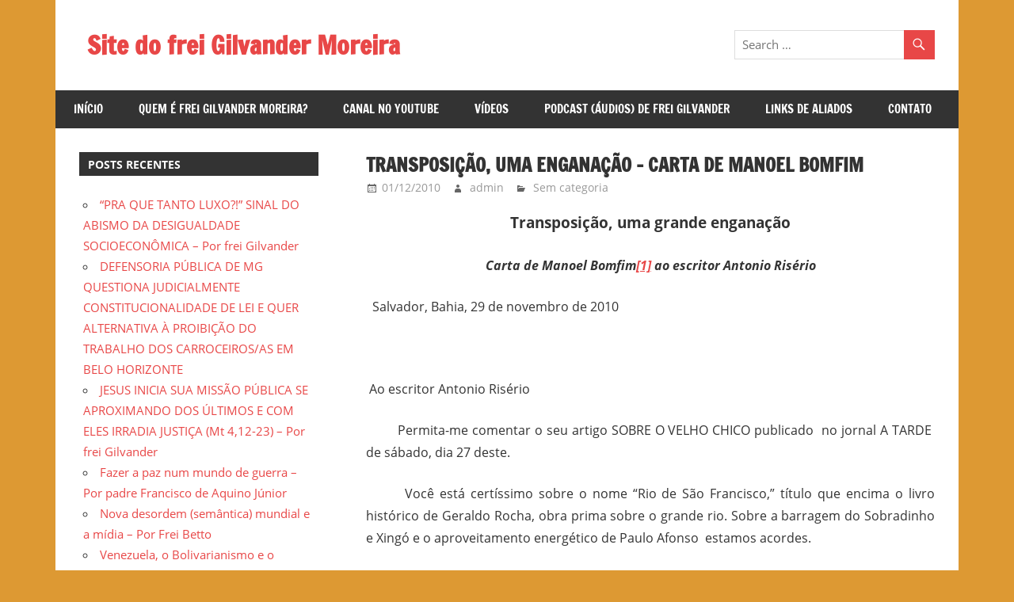

--- FILE ---
content_type: text/html; charset=UTF-8
request_url: http://gilvander.org.br/site/transposicao-uma-enganacao-carta-de-manoel-bomfim/
body_size: 60723
content:
<!DOCTYPE html>
<html lang="pt-BR">

<head>
<meta charset="UTF-8">
<meta name="viewport" content="width=device-width, initial-scale=1">
<link rel="profile" href="http://gmpg.org/xfn/11">
<link rel="pingback" href="http://gilvander.org.br/site/xmlrpc.php">

<title>Transposição, uma enganação &#8211; Carta de Manoel Bomfim &#8211; Site do frei Gilvander Moreira</title>
<meta name='robots' content='max-image-preview:large' />
<link rel='dns-prefetch' href='//static.addtoany.com' />
<link rel='dns-prefetch' href='//s.w.org' />
<link rel="alternate" type="application/rss+xml" title="Feed para Site do frei Gilvander Moreira &raquo;" href="http://gilvander.org.br/site/feed/" />
<link rel="alternate" type="application/rss+xml" title="Feed de comentários para Site do frei Gilvander Moreira &raquo;" href="http://gilvander.org.br/site/comments/feed/" />
<link rel="alternate" type="application/rss+xml" title="Feed de comentários para Site do frei Gilvander Moreira &raquo; Transposição, uma enganação &#8211; Carta de Manoel Bomfim" href="http://gilvander.org.br/site/transposicao-uma-enganacao-carta-de-manoel-bomfim/feed/" />
<script type="text/javascript">
window._wpemojiSettings = {"baseUrl":"https:\/\/s.w.org\/images\/core\/emoji\/13.1.0\/72x72\/","ext":".png","svgUrl":"https:\/\/s.w.org\/images\/core\/emoji\/13.1.0\/svg\/","svgExt":".svg","source":{"concatemoji":"http:\/\/gilvander.org.br\/site\/wp-includes\/js\/wp-emoji-release.min.js?ver=5.9.12"}};
/*! This file is auto-generated */
!function(e,a,t){var n,r,o,i=a.createElement("canvas"),p=i.getContext&&i.getContext("2d");function s(e,t){var a=String.fromCharCode;p.clearRect(0,0,i.width,i.height),p.fillText(a.apply(this,e),0,0);e=i.toDataURL();return p.clearRect(0,0,i.width,i.height),p.fillText(a.apply(this,t),0,0),e===i.toDataURL()}function c(e){var t=a.createElement("script");t.src=e,t.defer=t.type="text/javascript",a.getElementsByTagName("head")[0].appendChild(t)}for(o=Array("flag","emoji"),t.supports={everything:!0,everythingExceptFlag:!0},r=0;r<o.length;r++)t.supports[o[r]]=function(e){if(!p||!p.fillText)return!1;switch(p.textBaseline="top",p.font="600 32px Arial",e){case"flag":return s([127987,65039,8205,9895,65039],[127987,65039,8203,9895,65039])?!1:!s([55356,56826,55356,56819],[55356,56826,8203,55356,56819])&&!s([55356,57332,56128,56423,56128,56418,56128,56421,56128,56430,56128,56423,56128,56447],[55356,57332,8203,56128,56423,8203,56128,56418,8203,56128,56421,8203,56128,56430,8203,56128,56423,8203,56128,56447]);case"emoji":return!s([10084,65039,8205,55357,56613],[10084,65039,8203,55357,56613])}return!1}(o[r]),t.supports.everything=t.supports.everything&&t.supports[o[r]],"flag"!==o[r]&&(t.supports.everythingExceptFlag=t.supports.everythingExceptFlag&&t.supports[o[r]]);t.supports.everythingExceptFlag=t.supports.everythingExceptFlag&&!t.supports.flag,t.DOMReady=!1,t.readyCallback=function(){t.DOMReady=!0},t.supports.everything||(n=function(){t.readyCallback()},a.addEventListener?(a.addEventListener("DOMContentLoaded",n,!1),e.addEventListener("load",n,!1)):(e.attachEvent("onload",n),a.attachEvent("onreadystatechange",function(){"complete"===a.readyState&&t.readyCallback()})),(n=t.source||{}).concatemoji?c(n.concatemoji):n.wpemoji&&n.twemoji&&(c(n.twemoji),c(n.wpemoji)))}(window,document,window._wpemojiSettings);
</script>
<style type="text/css">
img.wp-smiley,
img.emoji {
	display: inline !important;
	border: none !important;
	box-shadow: none !important;
	height: 1em !important;
	width: 1em !important;
	margin: 0 0.07em !important;
	vertical-align: -0.1em !important;
	background: none !important;
	padding: 0 !important;
}
</style>
	<link rel='stylesheet' id='zeedynamic-custom-fonts-css'  href='http://gilvander.org.br/site/wp-content/themes/zeedynamic/assets/css/custom-fonts.css?ver=20180413' type='text/css' media='all' />
<link rel='stylesheet' id='wp-block-library-css'  href='http://gilvander.org.br/site/wp-includes/css/dist/block-library/style.min.css?ver=5.9.12' type='text/css' media='all' />
<style id='global-styles-inline-css' type='text/css'>
body{--wp--preset--color--black: #333333;--wp--preset--color--cyan-bluish-gray: #abb8c3;--wp--preset--color--white: #ffffff;--wp--preset--color--pale-pink: #f78da7;--wp--preset--color--vivid-red: #cf2e2e;--wp--preset--color--luminous-vivid-orange: #ff6900;--wp--preset--color--luminous-vivid-amber: #fcb900;--wp--preset--color--light-green-cyan: #7bdcb5;--wp--preset--color--vivid-green-cyan: #00d084;--wp--preset--color--pale-cyan-blue: #8ed1fc;--wp--preset--color--vivid-cyan-blue: #0693e3;--wp--preset--color--vivid-purple: #9b51e0;--wp--preset--color--primary: #e84747;--wp--preset--color--light-gray: #f0f0f0;--wp--preset--color--dark-gray: #777777;--wp--preset--gradient--vivid-cyan-blue-to-vivid-purple: linear-gradient(135deg,rgba(6,147,227,1) 0%,rgb(155,81,224) 100%);--wp--preset--gradient--light-green-cyan-to-vivid-green-cyan: linear-gradient(135deg,rgb(122,220,180) 0%,rgb(0,208,130) 100%);--wp--preset--gradient--luminous-vivid-amber-to-luminous-vivid-orange: linear-gradient(135deg,rgba(252,185,0,1) 0%,rgba(255,105,0,1) 100%);--wp--preset--gradient--luminous-vivid-orange-to-vivid-red: linear-gradient(135deg,rgba(255,105,0,1) 0%,rgb(207,46,46) 100%);--wp--preset--gradient--very-light-gray-to-cyan-bluish-gray: linear-gradient(135deg,rgb(238,238,238) 0%,rgb(169,184,195) 100%);--wp--preset--gradient--cool-to-warm-spectrum: linear-gradient(135deg,rgb(74,234,220) 0%,rgb(151,120,209) 20%,rgb(207,42,186) 40%,rgb(238,44,130) 60%,rgb(251,105,98) 80%,rgb(254,248,76) 100%);--wp--preset--gradient--blush-light-purple: linear-gradient(135deg,rgb(255,206,236) 0%,rgb(152,150,240) 100%);--wp--preset--gradient--blush-bordeaux: linear-gradient(135deg,rgb(254,205,165) 0%,rgb(254,45,45) 50%,rgb(107,0,62) 100%);--wp--preset--gradient--luminous-dusk: linear-gradient(135deg,rgb(255,203,112) 0%,rgb(199,81,192) 50%,rgb(65,88,208) 100%);--wp--preset--gradient--pale-ocean: linear-gradient(135deg,rgb(255,245,203) 0%,rgb(182,227,212) 50%,rgb(51,167,181) 100%);--wp--preset--gradient--electric-grass: linear-gradient(135deg,rgb(202,248,128) 0%,rgb(113,206,126) 100%);--wp--preset--gradient--midnight: linear-gradient(135deg,rgb(2,3,129) 0%,rgb(40,116,252) 100%);--wp--preset--duotone--dark-grayscale: url('#wp-duotone-dark-grayscale');--wp--preset--duotone--grayscale: url('#wp-duotone-grayscale');--wp--preset--duotone--purple-yellow: url('#wp-duotone-purple-yellow');--wp--preset--duotone--blue-red: url('#wp-duotone-blue-red');--wp--preset--duotone--midnight: url('#wp-duotone-midnight');--wp--preset--duotone--magenta-yellow: url('#wp-duotone-magenta-yellow');--wp--preset--duotone--purple-green: url('#wp-duotone-purple-green');--wp--preset--duotone--blue-orange: url('#wp-duotone-blue-orange');--wp--preset--font-size--small: 13px;--wp--preset--font-size--medium: 20px;--wp--preset--font-size--large: 36px;--wp--preset--font-size--x-large: 42px;}.has-black-color{color: var(--wp--preset--color--black) !important;}.has-cyan-bluish-gray-color{color: var(--wp--preset--color--cyan-bluish-gray) !important;}.has-white-color{color: var(--wp--preset--color--white) !important;}.has-pale-pink-color{color: var(--wp--preset--color--pale-pink) !important;}.has-vivid-red-color{color: var(--wp--preset--color--vivid-red) !important;}.has-luminous-vivid-orange-color{color: var(--wp--preset--color--luminous-vivid-orange) !important;}.has-luminous-vivid-amber-color{color: var(--wp--preset--color--luminous-vivid-amber) !important;}.has-light-green-cyan-color{color: var(--wp--preset--color--light-green-cyan) !important;}.has-vivid-green-cyan-color{color: var(--wp--preset--color--vivid-green-cyan) !important;}.has-pale-cyan-blue-color{color: var(--wp--preset--color--pale-cyan-blue) !important;}.has-vivid-cyan-blue-color{color: var(--wp--preset--color--vivid-cyan-blue) !important;}.has-vivid-purple-color{color: var(--wp--preset--color--vivid-purple) !important;}.has-black-background-color{background-color: var(--wp--preset--color--black) !important;}.has-cyan-bluish-gray-background-color{background-color: var(--wp--preset--color--cyan-bluish-gray) !important;}.has-white-background-color{background-color: var(--wp--preset--color--white) !important;}.has-pale-pink-background-color{background-color: var(--wp--preset--color--pale-pink) !important;}.has-vivid-red-background-color{background-color: var(--wp--preset--color--vivid-red) !important;}.has-luminous-vivid-orange-background-color{background-color: var(--wp--preset--color--luminous-vivid-orange) !important;}.has-luminous-vivid-amber-background-color{background-color: var(--wp--preset--color--luminous-vivid-amber) !important;}.has-light-green-cyan-background-color{background-color: var(--wp--preset--color--light-green-cyan) !important;}.has-vivid-green-cyan-background-color{background-color: var(--wp--preset--color--vivid-green-cyan) !important;}.has-pale-cyan-blue-background-color{background-color: var(--wp--preset--color--pale-cyan-blue) !important;}.has-vivid-cyan-blue-background-color{background-color: var(--wp--preset--color--vivid-cyan-blue) !important;}.has-vivid-purple-background-color{background-color: var(--wp--preset--color--vivid-purple) !important;}.has-black-border-color{border-color: var(--wp--preset--color--black) !important;}.has-cyan-bluish-gray-border-color{border-color: var(--wp--preset--color--cyan-bluish-gray) !important;}.has-white-border-color{border-color: var(--wp--preset--color--white) !important;}.has-pale-pink-border-color{border-color: var(--wp--preset--color--pale-pink) !important;}.has-vivid-red-border-color{border-color: var(--wp--preset--color--vivid-red) !important;}.has-luminous-vivid-orange-border-color{border-color: var(--wp--preset--color--luminous-vivid-orange) !important;}.has-luminous-vivid-amber-border-color{border-color: var(--wp--preset--color--luminous-vivid-amber) !important;}.has-light-green-cyan-border-color{border-color: var(--wp--preset--color--light-green-cyan) !important;}.has-vivid-green-cyan-border-color{border-color: var(--wp--preset--color--vivid-green-cyan) !important;}.has-pale-cyan-blue-border-color{border-color: var(--wp--preset--color--pale-cyan-blue) !important;}.has-vivid-cyan-blue-border-color{border-color: var(--wp--preset--color--vivid-cyan-blue) !important;}.has-vivid-purple-border-color{border-color: var(--wp--preset--color--vivid-purple) !important;}.has-vivid-cyan-blue-to-vivid-purple-gradient-background{background: var(--wp--preset--gradient--vivid-cyan-blue-to-vivid-purple) !important;}.has-light-green-cyan-to-vivid-green-cyan-gradient-background{background: var(--wp--preset--gradient--light-green-cyan-to-vivid-green-cyan) !important;}.has-luminous-vivid-amber-to-luminous-vivid-orange-gradient-background{background: var(--wp--preset--gradient--luminous-vivid-amber-to-luminous-vivid-orange) !important;}.has-luminous-vivid-orange-to-vivid-red-gradient-background{background: var(--wp--preset--gradient--luminous-vivid-orange-to-vivid-red) !important;}.has-very-light-gray-to-cyan-bluish-gray-gradient-background{background: var(--wp--preset--gradient--very-light-gray-to-cyan-bluish-gray) !important;}.has-cool-to-warm-spectrum-gradient-background{background: var(--wp--preset--gradient--cool-to-warm-spectrum) !important;}.has-blush-light-purple-gradient-background{background: var(--wp--preset--gradient--blush-light-purple) !important;}.has-blush-bordeaux-gradient-background{background: var(--wp--preset--gradient--blush-bordeaux) !important;}.has-luminous-dusk-gradient-background{background: var(--wp--preset--gradient--luminous-dusk) !important;}.has-pale-ocean-gradient-background{background: var(--wp--preset--gradient--pale-ocean) !important;}.has-electric-grass-gradient-background{background: var(--wp--preset--gradient--electric-grass) !important;}.has-midnight-gradient-background{background: var(--wp--preset--gradient--midnight) !important;}.has-small-font-size{font-size: var(--wp--preset--font-size--small) !important;}.has-medium-font-size{font-size: var(--wp--preset--font-size--medium) !important;}.has-large-font-size{font-size: var(--wp--preset--font-size--large) !important;}.has-x-large-font-size{font-size: var(--wp--preset--font-size--x-large) !important;}
</style>
<link rel='stylesheet' id='contact-form-7-css'  href='http://gilvander.org.br/site/wp-content/plugins/contact-form-7/includes/css/styles.css?ver=5.6.4' type='text/css' media='all' />
<link rel='stylesheet' id='zeedynamic-stylesheet-css'  href='http://gilvander.org.br/site/wp-content/themes/zeedynamic/style.css?ver=1.7.9' type='text/css' media='all' />
<style id='zeedynamic-stylesheet-inline-css' type='text/css'>
.site-description { position: absolute; clip: rect(1px, 1px, 1px, 1px); width: 1px; height: 1px; overflow: hidden; }
</style>
<link rel='stylesheet' id='genericons-css'  href='http://gilvander.org.br/site/wp-content/themes/zeedynamic/assets/genericons/genericons.css?ver=3.4.1' type='text/css' media='all' />
<link rel='stylesheet' id='themezee-related-posts-css'  href='http://gilvander.org.br/site/wp-content/themes/zeedynamic/assets/css/themezee-related-posts.css?ver=20160421' type='text/css' media='all' />
<link rel='stylesheet' id='zeedynamic-slider-css'  href='http://gilvander.org.br/site/wp-content/themes/zeedynamic/assets/css/flexslider.css?ver=20170421' type='text/css' media='all' />
<link rel='stylesheet' id='addtoany-css'  href='http://gilvander.org.br/site/wp-content/plugins/add-to-any/addtoany.min.css?ver=1.16' type='text/css' media='all' />
<link rel='stylesheet' id='__EPYT__style-css'  href='http://gilvander.org.br/site/wp-content/plugins/youtube-embed-plus/styles/ytprefs.min.css?ver=14.2.4' type='text/css' media='all' />
<style id='__EPYT__style-inline-css' type='text/css'>

                .epyt-gallery-thumb {
                        width: 33.333%;
                }
                
</style>
<script type='text/javascript' id='addtoany-core-js-before'>
window.a2a_config=window.a2a_config||{};a2a_config.callbacks=[];a2a_config.overlays=[];a2a_config.templates={};a2a_localize = {
	Share: "Share",
	Save: "Save",
	Subscribe: "Subscribe",
	Email: "Email",
	Bookmark: "Bookmark",
	ShowAll: "Show all",
	ShowLess: "Show less",
	FindServices: "Find service(s)",
	FindAnyServiceToAddTo: "Instantly find any service to add to",
	PoweredBy: "Powered by",
	ShareViaEmail: "Share via email",
	SubscribeViaEmail: "Subscribe via email",
	BookmarkInYourBrowser: "Bookmark in your browser",
	BookmarkInstructions: "Press Ctrl+D or \u2318+D to bookmark this page",
	AddToYourFavorites: "Add to your favorites",
	SendFromWebOrProgram: "Send from any email address or email program",
	EmailProgram: "Email program",
	More: "More&#8230;",
	ThanksForSharing: "Thanks for sharing!",
	ThanksForFollowing: "Thanks for following!"
};
</script>
<script type='text/javascript' defer src='https://static.addtoany.com/menu/page.js' id='addtoany-core-js'></script>
<script type='text/javascript' src='http://gilvander.org.br/site/wp-includes/js/jquery/jquery.min.js?ver=3.6.0' id='jquery-core-js'></script>
<script type='text/javascript' src='http://gilvander.org.br/site/wp-includes/js/jquery/jquery-migrate.min.js?ver=3.3.2' id='jquery-migrate-js'></script>
<script type='text/javascript' defer src='http://gilvander.org.br/site/wp-content/plugins/add-to-any/addtoany.min.js?ver=1.1' id='addtoany-jquery-js'></script>
<!--[if lt IE 9]>
<script type='text/javascript' src='http://gilvander.org.br/site/wp-content/themes/zeedynamic/assets/js/html5shiv.min.js?ver=3.7.3' id='html5shiv-js'></script>
<![endif]-->
<script type='text/javascript' id='zeedynamic-jquery-navigation-js-extra'>
/* <![CDATA[ */
var zeedynamic_menu_title = {"text":"Menu"};
/* ]]> */
</script>
<script type='text/javascript' src='http://gilvander.org.br/site/wp-content/themes/zeedynamic/assets/js/navigation.js?ver=20210324' id='zeedynamic-jquery-navigation-js'></script>
<script type='text/javascript' src='http://gilvander.org.br/site/wp-content/themes/zeedynamic/assets/js/jquery.flexslider-min.js?ver=2.6.0' id='jquery-flexslider-js'></script>
<script type='text/javascript' id='zeedynamic-slider-js-extra'>
/* <![CDATA[ */
var zeedynamic_slider_params = {"animation":"slide","speed":"7000"};
/* ]]> */
</script>
<script type='text/javascript' src='http://gilvander.org.br/site/wp-content/themes/zeedynamic/assets/js/slider.js?ver=20170421' id='zeedynamic-slider-js'></script>
<script type='text/javascript' id='__ytprefs__-js-extra'>
/* <![CDATA[ */
var _EPYT_ = {"ajaxurl":"http:\/\/gilvander.org.br\/site\/wp-admin\/admin-ajax.php","security":"f93d36a4a8","gallery_scrolloffset":"20","eppathtoscripts":"http:\/\/gilvander.org.br\/site\/wp-content\/plugins\/youtube-embed-plus\/scripts\/","eppath":"http:\/\/gilvander.org.br\/site\/wp-content\/plugins\/youtube-embed-plus\/","epresponsiveselector":"[\"iframe.__youtube_prefs__\",\"iframe[src*='youtube.com']\",\"iframe[src*='youtube-nocookie.com']\",\"iframe[data-ep-src*='youtube.com']\",\"iframe[data-ep-src*='youtube-nocookie.com']\",\"iframe[data-ep-gallerysrc*='youtube.com']\"]","epdovol":"1","version":"14.2.4","evselector":"iframe.__youtube_prefs__[src], iframe[src*=\"youtube.com\/embed\/\"], iframe[src*=\"youtube-nocookie.com\/embed\/\"]","ajax_compat":"","maxres_facade":"eager","ytapi_load":"light","pause_others":"","stopMobileBuffer":"1","facade_mode":"","not_live_on_channel":""};
/* ]]> */
</script>
<script type='text/javascript' src='http://gilvander.org.br/site/wp-content/plugins/youtube-embed-plus/scripts/ytprefs.min.js?ver=14.2.4' id='__ytprefs__-js'></script>
<link rel="https://api.w.org/" href="http://gilvander.org.br/site/wp-json/" /><link rel="alternate" type="application/json" href="http://gilvander.org.br/site/wp-json/wp/v2/posts/40" /><link rel="EditURI" type="application/rsd+xml" title="RSD" href="http://gilvander.org.br/site/xmlrpc.php?rsd" />
<link rel="wlwmanifest" type="application/wlwmanifest+xml" href="http://gilvander.org.br/site/wp-includes/wlwmanifest.xml" /> 
<meta name="generator" content="WordPress 5.9.12" />
<link rel="canonical" href="http://gilvander.org.br/site/transposicao-uma-enganacao-carta-de-manoel-bomfim/" />
<link rel='shortlink' href='http://gilvander.org.br/site/?p=40' />
<link rel="alternate" type="application/json+oembed" href="http://gilvander.org.br/site/wp-json/oembed/1.0/embed?url=http%3A%2F%2Fgilvander.org.br%2Fsite%2Ftransposicao-uma-enganacao-carta-de-manoel-bomfim%2F" />
<link rel="alternate" type="text/xml+oembed" href="http://gilvander.org.br/site/wp-json/oembed/1.0/embed?url=http%3A%2F%2Fgilvander.org.br%2Fsite%2Ftransposicao-uma-enganacao-carta-de-manoel-bomfim%2F&#038;format=xml" />
<style type="text/css">.recentcomments a{display:inline !important;padding:0 !important;margin:0 !important;}</style><style type="text/css" id="custom-background-css">
body.custom-background { background-color: #dd9933; }
</style>
	</head>

<body class="post-template-default single single-post postid-40 single-format-standard custom-background wp-embed-responsive sidebar-left">
<svg xmlns="http://www.w3.org/2000/svg" viewBox="0 0 0 0" width="0" height="0" focusable="false" role="none" style="visibility: hidden; position: absolute; left: -9999px; overflow: hidden;" ><defs><filter id="wp-duotone-dark-grayscale"><feColorMatrix color-interpolation-filters="sRGB" type="matrix" values=" .299 .587 .114 0 0 .299 .587 .114 0 0 .299 .587 .114 0 0 .299 .587 .114 0 0 " /><feComponentTransfer color-interpolation-filters="sRGB" ><feFuncR type="table" tableValues="0 0.49803921568627" /><feFuncG type="table" tableValues="0 0.49803921568627" /><feFuncB type="table" tableValues="0 0.49803921568627" /><feFuncA type="table" tableValues="1 1" /></feComponentTransfer><feComposite in2="SourceGraphic" operator="in" /></filter></defs></svg><svg xmlns="http://www.w3.org/2000/svg" viewBox="0 0 0 0" width="0" height="0" focusable="false" role="none" style="visibility: hidden; position: absolute; left: -9999px; overflow: hidden;" ><defs><filter id="wp-duotone-grayscale"><feColorMatrix color-interpolation-filters="sRGB" type="matrix" values=" .299 .587 .114 0 0 .299 .587 .114 0 0 .299 .587 .114 0 0 .299 .587 .114 0 0 " /><feComponentTransfer color-interpolation-filters="sRGB" ><feFuncR type="table" tableValues="0 1" /><feFuncG type="table" tableValues="0 1" /><feFuncB type="table" tableValues="0 1" /><feFuncA type="table" tableValues="1 1" /></feComponentTransfer><feComposite in2="SourceGraphic" operator="in" /></filter></defs></svg><svg xmlns="http://www.w3.org/2000/svg" viewBox="0 0 0 0" width="0" height="0" focusable="false" role="none" style="visibility: hidden; position: absolute; left: -9999px; overflow: hidden;" ><defs><filter id="wp-duotone-purple-yellow"><feColorMatrix color-interpolation-filters="sRGB" type="matrix" values=" .299 .587 .114 0 0 .299 .587 .114 0 0 .299 .587 .114 0 0 .299 .587 .114 0 0 " /><feComponentTransfer color-interpolation-filters="sRGB" ><feFuncR type="table" tableValues="0.54901960784314 0.98823529411765" /><feFuncG type="table" tableValues="0 1" /><feFuncB type="table" tableValues="0.71764705882353 0.25490196078431" /><feFuncA type="table" tableValues="1 1" /></feComponentTransfer><feComposite in2="SourceGraphic" operator="in" /></filter></defs></svg><svg xmlns="http://www.w3.org/2000/svg" viewBox="0 0 0 0" width="0" height="0" focusable="false" role="none" style="visibility: hidden; position: absolute; left: -9999px; overflow: hidden;" ><defs><filter id="wp-duotone-blue-red"><feColorMatrix color-interpolation-filters="sRGB" type="matrix" values=" .299 .587 .114 0 0 .299 .587 .114 0 0 .299 .587 .114 0 0 .299 .587 .114 0 0 " /><feComponentTransfer color-interpolation-filters="sRGB" ><feFuncR type="table" tableValues="0 1" /><feFuncG type="table" tableValues="0 0.27843137254902" /><feFuncB type="table" tableValues="0.5921568627451 0.27843137254902" /><feFuncA type="table" tableValues="1 1" /></feComponentTransfer><feComposite in2="SourceGraphic" operator="in" /></filter></defs></svg><svg xmlns="http://www.w3.org/2000/svg" viewBox="0 0 0 0" width="0" height="0" focusable="false" role="none" style="visibility: hidden; position: absolute; left: -9999px; overflow: hidden;" ><defs><filter id="wp-duotone-midnight"><feColorMatrix color-interpolation-filters="sRGB" type="matrix" values=" .299 .587 .114 0 0 .299 .587 .114 0 0 .299 .587 .114 0 0 .299 .587 .114 0 0 " /><feComponentTransfer color-interpolation-filters="sRGB" ><feFuncR type="table" tableValues="0 0" /><feFuncG type="table" tableValues="0 0.64705882352941" /><feFuncB type="table" tableValues="0 1" /><feFuncA type="table" tableValues="1 1" /></feComponentTransfer><feComposite in2="SourceGraphic" operator="in" /></filter></defs></svg><svg xmlns="http://www.w3.org/2000/svg" viewBox="0 0 0 0" width="0" height="0" focusable="false" role="none" style="visibility: hidden; position: absolute; left: -9999px; overflow: hidden;" ><defs><filter id="wp-duotone-magenta-yellow"><feColorMatrix color-interpolation-filters="sRGB" type="matrix" values=" .299 .587 .114 0 0 .299 .587 .114 0 0 .299 .587 .114 0 0 .299 .587 .114 0 0 " /><feComponentTransfer color-interpolation-filters="sRGB" ><feFuncR type="table" tableValues="0.78039215686275 1" /><feFuncG type="table" tableValues="0 0.94901960784314" /><feFuncB type="table" tableValues="0.35294117647059 0.47058823529412" /><feFuncA type="table" tableValues="1 1" /></feComponentTransfer><feComposite in2="SourceGraphic" operator="in" /></filter></defs></svg><svg xmlns="http://www.w3.org/2000/svg" viewBox="0 0 0 0" width="0" height="0" focusable="false" role="none" style="visibility: hidden; position: absolute; left: -9999px; overflow: hidden;" ><defs><filter id="wp-duotone-purple-green"><feColorMatrix color-interpolation-filters="sRGB" type="matrix" values=" .299 .587 .114 0 0 .299 .587 .114 0 0 .299 .587 .114 0 0 .299 .587 .114 0 0 " /><feComponentTransfer color-interpolation-filters="sRGB" ><feFuncR type="table" tableValues="0.65098039215686 0.40392156862745" /><feFuncG type="table" tableValues="0 1" /><feFuncB type="table" tableValues="0.44705882352941 0.4" /><feFuncA type="table" tableValues="1 1" /></feComponentTransfer><feComposite in2="SourceGraphic" operator="in" /></filter></defs></svg><svg xmlns="http://www.w3.org/2000/svg" viewBox="0 0 0 0" width="0" height="0" focusable="false" role="none" style="visibility: hidden; position: absolute; left: -9999px; overflow: hidden;" ><defs><filter id="wp-duotone-blue-orange"><feColorMatrix color-interpolation-filters="sRGB" type="matrix" values=" .299 .587 .114 0 0 .299 .587 .114 0 0 .299 .587 .114 0 0 .299 .587 .114 0 0 " /><feComponentTransfer color-interpolation-filters="sRGB" ><feFuncR type="table" tableValues="0.098039215686275 1" /><feFuncG type="table" tableValues="0 0.66274509803922" /><feFuncB type="table" tableValues="0.84705882352941 0.41960784313725" /><feFuncA type="table" tableValues="1 1" /></feComponentTransfer><feComposite in2="SourceGraphic" operator="in" /></filter></defs></svg>
	<div id="page" class="hfeed site">

		<a class="skip-link screen-reader-text" href="#content">Skip to content</a>

		
		<header id="masthead" class="site-header clearfix" role="banner">

			<div class="header-main container clearfix">

				<div id="logo" class="site-branding clearfix">

										
			<p class="site-title"><a href="http://gilvander.org.br/site/" rel="home">Site do frei Gilvander Moreira</a></p>

							
			<p class="site-description">Esse site de frei Gilvander divulga a atuação pastoral e a militância do frei e padre carmelita; bacharel e licenciado em Filosofia pela UFPR, bacharel em Teologia pelo ITESP/SP; mestre em Ciências Bíblicas pelo Pontifício Instituto Bíblico de Roma, Itália; doutorando em Educação pela FAE/UFMG; assessor da CPT, CEBI, SAB, PJR e de Movimentos Sociais Populares do Campo e Urbanos, em Minas Gerais; e-mail: gilvanderufmg@gmail.com  –www.gilvander.org.br – www.freigilvander.blogspot.com.br &#8211; www.twitter.com/gilvanderluis &#8211; facebook: Gilvander Moreira</p>

		
				</div><!-- .site-branding -->

				<div class="header-widgets clearfix">

					<aside id="search-4" class="header-widget widget_search">
<form role="search" method="get" class="search-form" action="http://gilvander.org.br/site/">
	<label>
		<span class="screen-reader-text">Search for:</span>
		<input type="search" class="search-field"
			placeholder="Search &hellip;"
			value="" name="s"
			title="Search for:" />
	</label>
	<button type="submit" class="search-submit">
		<span class="genericon-search"></span>
		<span class="screen-reader-text">Search</span>
	</button>
</form>
</aside>
				</div><!-- .header-widgets -->


			</div><!-- .header-main -->

			<div id="main-navigation-wrap" class="primary-navigation-wrap">

				<nav id="main-navigation" class="primary-navigation navigation clearfix" role="navigation">
					<ul id="menu-menu1" class="main-navigation-menu"><li id="menu-item-292" class="menu-item menu-item-type-custom menu-item-object-custom menu-item-home menu-item-292"><a href="http://gilvander.org.br/site/">Início</a></li>
<li id="menu-item-291" class="menu-item menu-item-type-post_type menu-item-object-page menu-item-291"><a href="http://gilvander.org.br/site/quem-e-frei-gilvander/">Quem é frei Gilvander Moreira?</a></li>
<li id="menu-item-554" class="menu-item menu-item-type-post_type menu-item-object-page menu-item-554"><a href="http://gilvander.org.br/site/videos/">Canal no YouTube</a></li>
<li id="menu-item-338" class="menu-item menu-item-type-taxonomy menu-item-object-category menu-item-338"><a href="http://gilvander.org.br/site/category/videos/videos-de-frei-gilvander/">Vídeos</a></li>
<li id="menu-item-4816" class="menu-item menu-item-type-taxonomy menu-item-object-category menu-item-4816"><a href="http://gilvander.org.br/site/category/audio-de-frei-gilvander/podcast/">Podcast (Áudios) de frei Gilvander</a></li>
<li id="menu-item-2442" class="menu-item menu-item-type-post_type menu-item-object-page menu-item-2442"><a href="http://gilvander.org.br/site/links-de-aliados/">Links de Aliados</a></li>
<li id="menu-item-304" class="menu-item menu-item-type-post_type menu-item-object-page menu-item-304"><a href="http://gilvander.org.br/site/contato/">Contato</a></li>
</ul>				</nav><!-- #main-navigation -->

			</div>

		</header><!-- #masthead -->

		
		<div id="content" class="site-content container clearfix">

			
	<section id="primary" class="content-area">
		<main id="main" class="site-main" role="main">
				
		
<article id="post-40" class="post-40 post type-post status-publish format-standard hentry category-sem-categoria">

	<header class="entry-header">

		<h1 class="entry-title">Transposição, uma enganação &#8211; Carta de Manoel Bomfim</h1>
		<div class="entry-meta"><span class="meta-date"><a href="http://gilvander.org.br/site/transposicao-uma-enganacao-carta-de-manoel-bomfim/" title="15:24" rel="bookmark"><time class="entry-date published updated" datetime="2010-12-01T15:24:12-02:00">01/12/2010</time></a></span><span class="meta-author"> <span class="author vcard"><a class="url fn n" href="http://gilvander.org.br/site/author/admin/" title="View all posts by admin" rel="author">admin</a></span></span><span class="meta-category"> <a href="http://gilvander.org.br/site/category/sem-categoria/" rel="category tag">Sem categoria</a></span></div>
	</header><!-- .entry-header -->

	
	<div class="entry-content clearfix">

		<p style="text-align: center;"><strong><span style="font-size: 14pt;">Transposição, uma grande enganação</span></strong></p>
<p style="text-align: center;"><strong><em>Carta de Manoel Bomfim<a href="http://www.gilvander.org.br/#_ftn1"><strong>[1]</strong></a> ao escritor Antonio Risério</em></strong></p>
<p>&nbsp; Salvador, Bahia, 29 de novembro de 2010</p>
<p>  <span id="more-40"></span>  </p>
<p> </p>
<p>&nbsp;Ao escritor Antonio Risério</p>
<p style="text-align: justify;">&nbsp;&nbsp;&nbsp;&nbsp;&nbsp;&nbsp;&nbsp; Permita-me comentar o seu artigo SOBRE O VELHO CHICO publicado&nbsp; no jornal A TARDE&nbsp; de sábado, dia 27 deste.</p>
<p style="text-align: justify;">&nbsp;&nbsp;&nbsp;&nbsp;&nbsp; &nbsp;Você está certíssimo sobre o nome “Rio de São Francisco,” título que encima o livro histórico de Geraldo Rocha, obra prima sobre o grande rio. Sobre a barragem do Sobradinho e Xingó e o aproveitamento energético de Paulo Afonso&nbsp; estamos acordes.</p>
<p style="text-align: justify;">&nbsp;&nbsp;&nbsp;&nbsp;&nbsp;&nbsp;&nbsp; Nosso comentário prende-se a mega Transposição de águas do rio São Francisco para o Semi-Árido brasileiro. Entendi, no seu artigo, que as reações&nbsp; do momento&nbsp; transformar-se-ão&nbsp; em apoio futuro quando executada&nbsp; a obra, como fora o comportamento dos ribeirinhos com&nbsp; a transferência das cidades.</p>
<p style="text-align: justify;">&nbsp;&nbsp;&nbsp;&nbsp;&nbsp;&nbsp; A construção das obras da transposição oferece aspectos diferentes, senão vejamos: no ano de 1820 D. João VI teve a idéia de abrir um canal&nbsp; do rio São Francisco para o rio Jaguaribe, &nbsp;isto porque a rede potamográfica do Nordeste, apesar de bem distribuída, era e é intermitente, ficando os leitos dessecados logo após as chuvas do período, devido à evaporação descomunal que se abate sobre o Nordeste. Chega a 3.000 mm/ano, ou seja, uma coluna líquida de <st1:metricconverter productid="3 metros">3 metros</st1:metricconverter>&nbsp; de água sobe pelos ares anualmente.</p>
<p style="text-align: justify;">&nbsp;&nbsp;&nbsp;&nbsp;&nbsp; O nordestino, com sua inventiva, tangido pela necessidade de sobrevivência, construiu&nbsp; pequenos barramentos, bastante primitivos, mas que retinham a água por um tempo maior. A idéia foi sendo imitada, todo mundo fazia as suas pequenas aguadas. A coisa evoluiu, as técnicas foram avançando e o baronato rural começou a executar açudes de médio porte que já suportavam&nbsp; as travessias dos períodos estivais.</p>
<p style="text-align: justify;">&nbsp;&nbsp; &nbsp;&nbsp;&nbsp;Os engenheiros nordestinos se aprimoraram em projetos ousados e, no século XX, se tornaram os melhores hidrólogos do mundo nas técnicas da construção de açudes. Houve uma grande nucleação na construção destas obras e chegamos,&nbsp; ao alvorecer do século XXI, com mais de 70.000 mil açudes nos quatro estados: Ceará. Rio Grande do Norte, Paraíba e Pernambuco, armazenando 40 bilhões de metros cúbicos de água, volume equivalente a 16 vezes a baia da Guanabara.</p>
<p style="text-align: justify;">&nbsp;&nbsp;&nbsp;&nbsp;&nbsp;&nbsp; Existem cerca de 20.000 açudes&nbsp; de construção primorosa, são reservatórios&nbsp; que não secam jamais, com 20, 30, 40, ou mais metros de profundidade, suportando as grandes secas&nbsp; que ocorrem. &nbsp;</p>
<p style="text-align: justify;">&nbsp;&nbsp;&nbsp;&nbsp;&nbsp;&nbsp; Temos, assim, a maior rede de açudes&nbsp; do planeta Terra em regiões áridas e semi-áridas do mundo, mas a idéia da Transposição ficou implantada na cabeça de grupos, sobretudo de alguns políticos.</p>
<p style="text-align: justify;">&nbsp;&nbsp;&nbsp;&nbsp;&nbsp;&nbsp; &nbsp;Saiba, portanto, prezado Rizério, que o Semi-Árido brasileiro armazena água muito além das suas necessidades.</p>
<p style="text-align: justify;">&nbsp;&nbsp;&nbsp;&nbsp; &nbsp;O subsolo do Nordeste dispõe, também, de 135 bilhões de m³ de água acumulados, podendo ser extraídos cerca de 27 bilhões por ano sem baixar os seus aqüíferos.&nbsp;</p>
<p style="text-align: justify;">&nbsp;&nbsp;&nbsp;&nbsp;&nbsp; A Transposição, obra ciclópica que vai engolir mais de 16 bilhões de reais, se um dia for concluída, vai transportar inicialmente 26 m³/s, ou seja, 400 milhões de m³/ano, volume igual a um açude médio dos milhares que existem na região. No pico, pode transportar até 127 m³/s ou seja 2 bilhões por ano, volume &nbsp;igual à evaporação de um só açude, &nbsp;o Castanhão, que evapora exatamente 2 bilhões&nbsp; dos 6,7 bilhões que armazena. Este é o maior açude do mundo em rios intermitentes que, irá receber água da Transposição. Uma irrisão. Os dois canais (Norte e Leste) vão levar os 2 bilhões de água para 8 açudes que já acumulam 13 bilhões que, por sua vez, evaporam 4 bilhões. Chegam 2 bi onde evaporam 4 bi. Entenda.</p>
<p style="text-align: justify;">&nbsp;&nbsp;&nbsp;&nbsp; Observe, 40 bilhões de metros cúbicos de água não resolveram o problema de água da região, mas 2 bilhões de metros cúbicos (5%) vão resolver, diz o Governo.</p>
<p style="text-align: justify;">&nbsp;&nbsp;&nbsp;&nbsp;&nbsp;&nbsp; O que faltam nos nossos açudes é a <span style="text-decoration: underline;">distribuição</span> através de um robusto sistema de adutoras. Existem apenas <st1:metricconverter productid="4.000 km">4.000 km</st1:metricconverter> de adutoras principais. Necessitamos de <st1:metricconverter productid="40.000 km">40.000 km</st1:metricconverter> para as águas dos nossos açudes viajarem&nbsp; por todos os cantos e recantos do Semi-Árido.</p>
<p style="text-align: justify;">&nbsp;&nbsp;&nbsp;&nbsp;&nbsp;&nbsp; Meu caro, esta é uma análise cartesiana, bem resumida e verdadeira. Venho blaterando, eu e um&nbsp; grupo de técnicos, contra este crime de <em>lesa-pátria</em> que o Governo comete&nbsp; contra a sociedade apática do nosso País.</p>
<p style="text-align: justify;">&nbsp;&nbsp;&nbsp;&nbsp;&nbsp;&nbsp; Existem no Nordeste brasileiro 38 obras do Governo inconclusas e abandonadas. Esta será mais uma, cujos escombros em concreto ficarão expostos e eternizados à flor da terra, atestando a incúria e a irresponsabilidade criminosa de um Governo. Servirá, apenas, como uma análise a ser feita &nbsp;pelos nossos pósteros.</p>
<p style="text-align: justify;">&nbsp;Estamos à sua disposição para uma exposição pessoal, para uma palestra ou o que você quiser sobre este tema.</p>
<p>&nbsp;&nbsp; Atenciosamente</p>
<p>&nbsp;&nbsp;&nbsp;&nbsp;&nbsp;&nbsp;&nbsp;&nbsp;&nbsp;&nbsp;&nbsp;&nbsp;&nbsp;&nbsp;&nbsp;&nbsp;&nbsp;&nbsp;&nbsp;&nbsp;&nbsp;&nbsp;&nbsp; Manoel Bomfim Ribeiro</p>
<p>E-mail: <a href="mailto:manoel.bomfim@terra.com.br">manoel.bomfim@terra.com.br</a></p>
<p>&nbsp;<strong>Obs.:</strong> Cf. também o artigo de Manoel Bomfim Ribeiro: “TRANSPOSIÇÃO: uma análise cartesiana”, disponibilizado no link, abaixo:<strong>&nbsp;</strong></p>
<p><strong>&nbsp;</strong><a href="http://www.adital.com.br/site/noticia.asp?lang=PT&amp;cod=32494">http://www.adital.com.br/site/noticia.asp?lang=PT&amp;cod=32494</a></p>
<p> </p>
<p> </p>
<p> </p>
<div><br clear="all" /> </p>
<hr />
<div>
<p><a href="http://www.gilvander.org.br/#_ftnref1">[1]</a> Engenheiro civil, com especialização em Geologia e hidrologia; ex-diretor do DNOCS; ex-secretário geral do Instituto Geográfico e Histórico da Bahia; ex-diretor da CODEVASF; ex-consultor da OEA – Organização dos Estados Americanos; conselheiro da Fundação Franco-Brasileira de Pesquisa e Desenvolvimento (FUBRÁS), membro do Instituto do Sol, cidadão honorário em 27 municípios do Semi-árido. Autor do livro <em>A Potencialidade do Semi-árido Brasileiro</em> (O Rio São Francisco: Transposição e Revitalização, uma análise), Brasília, 2007. “Livro imprescindível para compreender o Semi-árido, seu povo, sua riquíssima biodiversidade e uma imensa riqueza cultural”, diz Dom Luiz Flávio Cappio. O e-mail de Manoel Bomfim é: <a href="mailto:manoel.bomfim@terra.com.br">manoel.bomfim@terra.com.br</a></p>
<p> </p>
</p></div>
</p></div>
<div class="addtoany_share_save_container addtoany_content addtoany_content_bottom"><div class="a2a_kit a2a_kit_size_32 addtoany_list" data-a2a-url="http://gilvander.org.br/site/transposicao-uma-enganacao-carta-de-manoel-bomfim/" data-a2a-title="Transposição, uma enganação – Carta de Manoel Bomfim"><a class="a2a_button_facebook" href="https://www.addtoany.com/add_to/facebook?linkurl=http%3A%2F%2Fgilvander.org.br%2Fsite%2Ftransposicao-uma-enganacao-carta-de-manoel-bomfim%2F&amp;linkname=Transposi%C3%A7%C3%A3o%2C%20uma%20engana%C3%A7%C3%A3o%20%E2%80%93%20Carta%20de%20Manoel%20Bomfim" title="Facebook" rel="nofollow noopener" target="_blank"></a><a class="a2a_button_twitter" href="https://www.addtoany.com/add_to/twitter?linkurl=http%3A%2F%2Fgilvander.org.br%2Fsite%2Ftransposicao-uma-enganacao-carta-de-manoel-bomfim%2F&amp;linkname=Transposi%C3%A7%C3%A3o%2C%20uma%20engana%C3%A7%C3%A3o%20%E2%80%93%20Carta%20de%20Manoel%20Bomfim" title="Twitter" rel="nofollow noopener" target="_blank"></a><a class="a2a_button_sms" href="https://www.addtoany.com/add_to/sms?linkurl=http%3A%2F%2Fgilvander.org.br%2Fsite%2Ftransposicao-uma-enganacao-carta-de-manoel-bomfim%2F&amp;linkname=Transposi%C3%A7%C3%A3o%2C%20uma%20engana%C3%A7%C3%A3o%20%E2%80%93%20Carta%20de%20Manoel%20Bomfim" title="Message" rel="nofollow noopener" target="_blank"></a><a class="a2a_button_telegram" href="https://www.addtoany.com/add_to/telegram?linkurl=http%3A%2F%2Fgilvander.org.br%2Fsite%2Ftransposicao-uma-enganacao-carta-de-manoel-bomfim%2F&amp;linkname=Transposi%C3%A7%C3%A3o%2C%20uma%20engana%C3%A7%C3%A3o%20%E2%80%93%20Carta%20de%20Manoel%20Bomfim" title="Telegram" rel="nofollow noopener" target="_blank"></a><a class="a2a_button_skype" href="https://www.addtoany.com/add_to/skype?linkurl=http%3A%2F%2Fgilvander.org.br%2Fsite%2Ftransposicao-uma-enganacao-carta-de-manoel-bomfim%2F&amp;linkname=Transposi%C3%A7%C3%A3o%2C%20uma%20engana%C3%A7%C3%A3o%20%E2%80%93%20Carta%20de%20Manoel%20Bomfim" title="Skype" rel="nofollow noopener" target="_blank"></a><a class="a2a_button_whatsapp" href="https://www.addtoany.com/add_to/whatsapp?linkurl=http%3A%2F%2Fgilvander.org.br%2Fsite%2Ftransposicao-uma-enganacao-carta-de-manoel-bomfim%2F&amp;linkname=Transposi%C3%A7%C3%A3o%2C%20uma%20engana%C3%A7%C3%A3o%20%E2%80%93%20Carta%20de%20Manoel%20Bomfim" title="WhatsApp" rel="nofollow noopener" target="_blank"></a><a class="a2a_dd addtoany_share_save addtoany_share" href="https://www.addtoany.com/share"></a></div></div>
		
	</div><!-- .entry-content -->

	<footer class="entry-footer">

				
	<nav class="navigation post-navigation" aria-label="Posts">
		<h2 class="screen-reader-text">Navegação de Post</h2>
		<div class="nav-links"><div class="nav-previous"><a href="http://gilvander.org.br/site/por-uma-ribeirao-das-neves-livre-de-presidios/" rel="prev"><span class="screen-reader-text">Previous Post:</span>Por uma Ribeirão das Neves livre de Presídios</a></div><div class="nav-next"><a href="http://gilvander.org.br/site/direitos-da-mulheres-na-prostituicao/" rel="next"><span class="screen-reader-text">Next Post:</span>Direitos das Mulheres marginalizadas na prostituição</a></div></div>
	</nav>
	</footer><!-- .entry-footer -->

</article>

<div id="comments" class="comments-area">

	
	
	
		<div id="respond" class="comment-respond">
		<h3 id="reply-title" class="comment-reply-title"><span>Leave a Reply</span> <small><a rel="nofollow" id="cancel-comment-reply-link" href="/site/transposicao-uma-enganacao-carta-de-manoel-bomfim/#respond" style="display:none;">Cancelar resposta</a></small></h3><form action="http://gilvander.org.br/site/wp-comments-post.php" method="post" id="commentform" class="comment-form" novalidate><p class="comment-notes"><span id="email-notes">O seu endereço de e-mail não será publicado.</span> <span class="required-field-message" aria-hidden="true">Campos obrigatórios são marcados com <span class="required" aria-hidden="true">*</span></span></p><p class="comment-form-comment"><label for="comment">Comentário <span class="required" aria-hidden="true">*</span></label> <textarea id="comment" name="comment" cols="45" rows="8" maxlength="65525" required></textarea></p><p class="comment-form-author"><label for="author">Nome <span class="required" aria-hidden="true">*</span></label> <input id="author" name="author" type="text" value="" size="30" maxlength="245" required /></p>
<p class="comment-form-email"><label for="email">E-mail <span class="required" aria-hidden="true">*</span></label> <input id="email" name="email" type="email" value="" size="30" maxlength="100" aria-describedby="email-notes" required /></p>
<p class="comment-form-url"><label for="url">Site</label> <input id="url" name="url" type="url" value="" size="30" maxlength="200" /></p>
<p class="form-submit"><input name="submit" type="submit" id="submit" class="submit" value="Publicar comentário" /> <input type='hidden' name='comment_post_ID' value='40' id='comment_post_ID' />
<input type='hidden' name='comment_parent' id='comment_parent' value='0' />
</p><p style="display: none;"><input type="hidden" id="akismet_comment_nonce" name="akismet_comment_nonce" value="21cddff598" /></p><p style="display: none !important;" class="akismet-fields-container" data-prefix="ak_"><label>&#916;<textarea name="ak_hp_textarea" cols="45" rows="8" maxlength="100"></textarea></label><input type="hidden" id="ak_js_1" name="ak_js" value="175"/><script>document.getElementById( "ak_js_1" ).setAttribute( "value", ( new Date() ).getTime() );</script></p></form>	</div><!-- #respond -->
	
</div><!-- #comments -->
		
		</main><!-- #main -->
	</section><!-- #primary -->
	
	
	<section id="secondary" class="sidebar widget-area clearfix" role="complementary">

		
		<aside id="recent-posts-3" class="widget widget_recent_entries clearfix">
		<div class="widget-header"><h3 class="widget-title">Posts recentes</h3></div>
		<ul>
											<li>
					<a href="http://gilvander.org.br/site/14972-2/">“PRA QUE TANTO LUXO?!” SINAL DO ABISMO DA DESIGUALDADE SOCIOECONÔMICA &#8211; Por frei Gilvander</a>
									</li>
											<li>
					<a href="http://gilvander.org.br/site/defensoria-publica-de-mg-questiona-judicialmente-constitucionalidade-de-lei-e-quer-alternativa-a-proibicao-do-trabalho-dos-carroceiros-as-em-belo-horizonte/">DEFENSORIA PÚBLICA DE MG QUESTIONA JUDICIALMENTE CONSTITUCIONALIDADE DE LEI E QUER ALTERNATIVA À PROIBIÇÃO DO TRABALHO DOS CARROCEIROS/AS EM BELO HORIZONTE</a>
									</li>
											<li>
					<a href="http://gilvander.org.br/site/jesus-inicia-sua-missao-publica-se-aproximando-dos-ultimos-e-com-eles-irradia-justica-mt-412-23-por-frei-gilvander/">JESUS INICIA SUA MISSÃO PÚBLICA SE APROXIMANDO DOS ÚLTIMOS E COM ELES IRRADIA JUSTIÇA (Mt 4,12-23) &#8211; Por frei Gilvander</a>
									</li>
											<li>
					<a href="http://gilvander.org.br/site/fazer-a-paz-num-mundo-de-guerra-por-padre-francisco-de-aquino-junior/">Fazer a paz num mundo de guerra – Por padre Francisco de Aquino Júnior</a>
									</li>
											<li>
					<a href="http://gilvander.org.br/site/nova-desordem-semantica-mundial-e-a-midia-por-frei-betto/">Nova desordem (semântica) mundial e a mídia – Por Frei Betto</a>
									</li>
											<li>
					<a href="http://gilvander.org.br/site/venezuela-o-bolivarianismo-e-o-imperio-por-marcelo-barros/">Venezuela, o Bolivarianismo e o Império &#8211; Por Marcelo Barros</a>
									</li>
											<li>
					<a href="http://gilvander.org.br/site/do-batismo-das-aguas-ao-mergulho-no-espirito-jo-129-34-por-marcelo-barros/">DO BATISMO DAS ÁGUAS AO MERGULHO NO ESPÍRITO (Jo 1,29-34) – Por Marcelo Barros</a>
									</li>
											<li>
					<a href="http://gilvander.org.br/site/terrorismo-imperialista-por-frei-betto/">TERRORISMO IMPERIALISTA &#8211; Por  Frei Betto</a>
									</li>
											<li>
					<a href="http://gilvander.org.br/site/14944-2/">FESTA DO BATISMO DO SENHOR (MT 3, 13-17): BATISMO DE JESUS, ESCOLA DE PROFECIA – POR MARCELO BARROS</a>
									</li>
											<li>
					<a href="http://gilvander.org.br/site/o-ser-humano-tem-ainda-futuro-por-leonardo-boff/">O ser humano tem ainda futuro? &#8211; Por Leonardo Boff  </a>
									</li>
					</ul>

		</aside><aside id="recent-comments-2" class="widget widget_recent_comments clearfix"><div class="widget-header"><h3 class="widget-title">Comentários</h3></div><ul id="recentcomments"><li class="recentcomments"><span class="comment-author-link">Dores Gomes</span> em <a href="http://gilvander.org.br/site/defensoria-publica-de-mg-questiona-judicialmente-constitucionalidade-de-lei-e-quer-alternativa-a-proibicao-do-trabalho-dos-carroceiros-as-em-belo-horizonte/#comment-5881">DEFENSORIA PÚBLICA DE MG QUESTIONA JUDICIALMENTE CONSTITUCIONALIDADE DE LEI E QUER ALTERNATIVA À PROIBIÇÃO DO TRABALHO DOS CARROCEIROS/AS EM BELO HORIZONTE</a></li><li class="recentcomments"><span class="comment-author-link">Marco Santos</span> em <a href="http://gilvander.org.br/site/por-que-parece-que-o-tempo-passa-tao-depressa-por-leonardo-boff/#comment-5793">POR QUE PARECE QUE O TEMPO PASSA TÃO DEPRESSA? Por Leonardo Boff</a></li><li class="recentcomments"><span class="comment-author-link">Marco Santos</span> em <a href="http://gilvander.org.br/site/por-que-parece-que-o-tempo-passa-tao-depressa-por-leonardo-boff/#comment-5792">POR QUE PARECE QUE O TEMPO PASSA TÃO DEPRESSA? Por Leonardo Boff</a></li><li class="recentcomments"><span class="comment-author-link"><a href='http://@rosaliacristinas' rel='external nofollow ugc' class='url'>Rosália Cristina</a></span> em <a href="http://gilvander.org.br/site/%ef%bb%bfpoema-filhos-da-alforria-de-rosaria-cristina/#comment-5755">﻿Poema “Filhos da alforria”, de Rosária Cristina</a></li><li class="recentcomments"><span class="comment-author-link"><a href='http://lucialac16@gmail.com' rel='external nofollow ugc' class='url'>Lúcia Aparecida</a></span> em <a href="http://gilvander.org.br/site/vitimas-de-mariana-e-brumadinho-conquistam-vitoria-historica-por-frei-betto/#comment-5748">VÍTIMAS DE MARIANA E BRUMADINHO CONQUISTAM VITÓRIA HISTÓRICA. Por Frei Betto</a></li></ul></aside><aside id="archives-2" class="widget widget_archive clearfix"><div class="widget-header"><h3 class="widget-title">Arquivos</h3></div>
			<ul>
					<li><a href='http://gilvander.org.br/site/2026/01/'>janeiro 2026</a></li>
	<li><a href='http://gilvander.org.br/site/2025/12/'>dezembro 2025</a></li>
	<li><a href='http://gilvander.org.br/site/2025/11/'>novembro 2025</a></li>
	<li><a href='http://gilvander.org.br/site/2025/10/'>outubro 2025</a></li>
	<li><a href='http://gilvander.org.br/site/2025/09/'>setembro 2025</a></li>
	<li><a href='http://gilvander.org.br/site/2025/08/'>agosto 2025</a></li>
	<li><a href='http://gilvander.org.br/site/2025/07/'>julho 2025</a></li>
	<li><a href='http://gilvander.org.br/site/2025/06/'>junho 2025</a></li>
	<li><a href='http://gilvander.org.br/site/2025/05/'>maio 2025</a></li>
	<li><a href='http://gilvander.org.br/site/2025/04/'>abril 2025</a></li>
	<li><a href='http://gilvander.org.br/site/2025/03/'>março 2025</a></li>
	<li><a href='http://gilvander.org.br/site/2025/02/'>fevereiro 2025</a></li>
	<li><a href='http://gilvander.org.br/site/2025/01/'>janeiro 2025</a></li>
	<li><a href='http://gilvander.org.br/site/2024/12/'>dezembro 2024</a></li>
	<li><a href='http://gilvander.org.br/site/2024/11/'>novembro 2024</a></li>
	<li><a href='http://gilvander.org.br/site/2024/10/'>outubro 2024</a></li>
	<li><a href='http://gilvander.org.br/site/2024/09/'>setembro 2024</a></li>
	<li><a href='http://gilvander.org.br/site/2024/08/'>agosto 2024</a></li>
	<li><a href='http://gilvander.org.br/site/2024/07/'>julho 2024</a></li>
	<li><a href='http://gilvander.org.br/site/2024/06/'>junho 2024</a></li>
	<li><a href='http://gilvander.org.br/site/2024/05/'>maio 2024</a></li>
	<li><a href='http://gilvander.org.br/site/2024/04/'>abril 2024</a></li>
	<li><a href='http://gilvander.org.br/site/2024/03/'>março 2024</a></li>
	<li><a href='http://gilvander.org.br/site/2024/02/'>fevereiro 2024</a></li>
	<li><a href='http://gilvander.org.br/site/2024/01/'>janeiro 2024</a></li>
	<li><a href='http://gilvander.org.br/site/2023/12/'>dezembro 2023</a></li>
	<li><a href='http://gilvander.org.br/site/2023/11/'>novembro 2023</a></li>
	<li><a href='http://gilvander.org.br/site/2023/10/'>outubro 2023</a></li>
	<li><a href='http://gilvander.org.br/site/2023/09/'>setembro 2023</a></li>
	<li><a href='http://gilvander.org.br/site/2023/08/'>agosto 2023</a></li>
	<li><a href='http://gilvander.org.br/site/2023/07/'>julho 2023</a></li>
	<li><a href='http://gilvander.org.br/site/2023/06/'>junho 2023</a></li>
	<li><a href='http://gilvander.org.br/site/2023/05/'>maio 2023</a></li>
	<li><a href='http://gilvander.org.br/site/2023/04/'>abril 2023</a></li>
	<li><a href='http://gilvander.org.br/site/2023/03/'>março 2023</a></li>
	<li><a href='http://gilvander.org.br/site/2023/02/'>fevereiro 2023</a></li>
	<li><a href='http://gilvander.org.br/site/2023/01/'>janeiro 2023</a></li>
	<li><a href='http://gilvander.org.br/site/2022/12/'>dezembro 2022</a></li>
	<li><a href='http://gilvander.org.br/site/2022/11/'>novembro 2022</a></li>
	<li><a href='http://gilvander.org.br/site/2022/10/'>outubro 2022</a></li>
	<li><a href='http://gilvander.org.br/site/2022/09/'>setembro 2022</a></li>
	<li><a href='http://gilvander.org.br/site/2022/08/'>agosto 2022</a></li>
	<li><a href='http://gilvander.org.br/site/2022/07/'>julho 2022</a></li>
	<li><a href='http://gilvander.org.br/site/2022/06/'>junho 2022</a></li>
	<li><a href='http://gilvander.org.br/site/2022/05/'>maio 2022</a></li>
	<li><a href='http://gilvander.org.br/site/2022/04/'>abril 2022</a></li>
	<li><a href='http://gilvander.org.br/site/2022/03/'>março 2022</a></li>
	<li><a href='http://gilvander.org.br/site/2022/02/'>fevereiro 2022</a></li>
	<li><a href='http://gilvander.org.br/site/2022/01/'>janeiro 2022</a></li>
	<li><a href='http://gilvander.org.br/site/2021/12/'>dezembro 2021</a></li>
	<li><a href='http://gilvander.org.br/site/2021/11/'>novembro 2021</a></li>
	<li><a href='http://gilvander.org.br/site/2021/10/'>outubro 2021</a></li>
	<li><a href='http://gilvander.org.br/site/2021/09/'>setembro 2021</a></li>
	<li><a href='http://gilvander.org.br/site/2021/08/'>agosto 2021</a></li>
	<li><a href='http://gilvander.org.br/site/2021/07/'>julho 2021</a></li>
	<li><a href='http://gilvander.org.br/site/2021/06/'>junho 2021</a></li>
	<li><a href='http://gilvander.org.br/site/2021/05/'>maio 2021</a></li>
	<li><a href='http://gilvander.org.br/site/2021/04/'>abril 2021</a></li>
	<li><a href='http://gilvander.org.br/site/2021/03/'>março 2021</a></li>
	<li><a href='http://gilvander.org.br/site/2021/02/'>fevereiro 2021</a></li>
	<li><a href='http://gilvander.org.br/site/2021/01/'>janeiro 2021</a></li>
	<li><a href='http://gilvander.org.br/site/2020/12/'>dezembro 2020</a></li>
	<li><a href='http://gilvander.org.br/site/2020/11/'>novembro 2020</a></li>
	<li><a href='http://gilvander.org.br/site/2020/10/'>outubro 2020</a></li>
	<li><a href='http://gilvander.org.br/site/2020/09/'>setembro 2020</a></li>
	<li><a href='http://gilvander.org.br/site/2020/08/'>agosto 2020</a></li>
	<li><a href='http://gilvander.org.br/site/2020/07/'>julho 2020</a></li>
	<li><a href='http://gilvander.org.br/site/2020/06/'>junho 2020</a></li>
	<li><a href='http://gilvander.org.br/site/2020/05/'>maio 2020</a></li>
	<li><a href='http://gilvander.org.br/site/2020/04/'>abril 2020</a></li>
	<li><a href='http://gilvander.org.br/site/2020/03/'>março 2020</a></li>
	<li><a href='http://gilvander.org.br/site/2020/02/'>fevereiro 2020</a></li>
	<li><a href='http://gilvander.org.br/site/2020/01/'>janeiro 2020</a></li>
	<li><a href='http://gilvander.org.br/site/2019/12/'>dezembro 2019</a></li>
	<li><a href='http://gilvander.org.br/site/2019/11/'>novembro 2019</a></li>
	<li><a href='http://gilvander.org.br/site/2019/10/'>outubro 2019</a></li>
	<li><a href='http://gilvander.org.br/site/2019/09/'>setembro 2019</a></li>
	<li><a href='http://gilvander.org.br/site/2019/08/'>agosto 2019</a></li>
	<li><a href='http://gilvander.org.br/site/2019/07/'>julho 2019</a></li>
	<li><a href='http://gilvander.org.br/site/2019/06/'>junho 2019</a></li>
	<li><a href='http://gilvander.org.br/site/2019/05/'>maio 2019</a></li>
	<li><a href='http://gilvander.org.br/site/2019/04/'>abril 2019</a></li>
	<li><a href='http://gilvander.org.br/site/2019/03/'>março 2019</a></li>
	<li><a href='http://gilvander.org.br/site/2019/02/'>fevereiro 2019</a></li>
	<li><a href='http://gilvander.org.br/site/2019/01/'>janeiro 2019</a></li>
	<li><a href='http://gilvander.org.br/site/2018/12/'>dezembro 2018</a></li>
	<li><a href='http://gilvander.org.br/site/2018/11/'>novembro 2018</a></li>
	<li><a href='http://gilvander.org.br/site/2018/10/'>outubro 2018</a></li>
	<li><a href='http://gilvander.org.br/site/2018/09/'>setembro 2018</a></li>
	<li><a href='http://gilvander.org.br/site/2018/08/'>agosto 2018</a></li>
	<li><a href='http://gilvander.org.br/site/2018/07/'>julho 2018</a></li>
	<li><a href='http://gilvander.org.br/site/2018/06/'>junho 2018</a></li>
	<li><a href='http://gilvander.org.br/site/2018/05/'>maio 2018</a></li>
	<li><a href='http://gilvander.org.br/site/2018/04/'>abril 2018</a></li>
	<li><a href='http://gilvander.org.br/site/2018/03/'>março 2018</a></li>
	<li><a href='http://gilvander.org.br/site/2018/02/'>fevereiro 2018</a></li>
	<li><a href='http://gilvander.org.br/site/2018/01/'>janeiro 2018</a></li>
	<li><a href='http://gilvander.org.br/site/2017/12/'>dezembro 2017</a></li>
	<li><a href='http://gilvander.org.br/site/2017/11/'>novembro 2017</a></li>
	<li><a href='http://gilvander.org.br/site/2017/10/'>outubro 2017</a></li>
	<li><a href='http://gilvander.org.br/site/2017/09/'>setembro 2017</a></li>
	<li><a href='http://gilvander.org.br/site/2017/08/'>agosto 2017</a></li>
	<li><a href='http://gilvander.org.br/site/2017/07/'>julho 2017</a></li>
	<li><a href='http://gilvander.org.br/site/2017/06/'>junho 2017</a></li>
	<li><a href='http://gilvander.org.br/site/2017/05/'>maio 2017</a></li>
	<li><a href='http://gilvander.org.br/site/2017/04/'>abril 2017</a></li>
	<li><a href='http://gilvander.org.br/site/2017/03/'>março 2017</a></li>
	<li><a href='http://gilvander.org.br/site/2017/01/'>janeiro 2017</a></li>
	<li><a href='http://gilvander.org.br/site/2016/12/'>dezembro 2016</a></li>
	<li><a href='http://gilvander.org.br/site/2016/11/'>novembro 2016</a></li>
	<li><a href='http://gilvander.org.br/site/2016/10/'>outubro 2016</a></li>
	<li><a href='http://gilvander.org.br/site/2016/09/'>setembro 2016</a></li>
	<li><a href='http://gilvander.org.br/site/2013/03/'>março 2013</a></li>
	<li><a href='http://gilvander.org.br/site/2013/02/'>fevereiro 2013</a></li>
	<li><a href='http://gilvander.org.br/site/2013/01/'>janeiro 2013</a></li>
	<li><a href='http://gilvander.org.br/site/2012/12/'>dezembro 2012</a></li>
	<li><a href='http://gilvander.org.br/site/2012/11/'>novembro 2012</a></li>
	<li><a href='http://gilvander.org.br/site/2012/10/'>outubro 2012</a></li>
	<li><a href='http://gilvander.org.br/site/2012/09/'>setembro 2012</a></li>
	<li><a href='http://gilvander.org.br/site/2012/08/'>agosto 2012</a></li>
	<li><a href='http://gilvander.org.br/site/2012/07/'>julho 2012</a></li>
	<li><a href='http://gilvander.org.br/site/2012/06/'>junho 2012</a></li>
	<li><a href='http://gilvander.org.br/site/2012/05/'>maio 2012</a></li>
	<li><a href='http://gilvander.org.br/site/2012/04/'>abril 2012</a></li>
	<li><a href='http://gilvander.org.br/site/2012/03/'>março 2012</a></li>
	<li><a href='http://gilvander.org.br/site/2012/02/'>fevereiro 2012</a></li>
	<li><a href='http://gilvander.org.br/site/2012/01/'>janeiro 2012</a></li>
	<li><a href='http://gilvander.org.br/site/2011/12/'>dezembro 2011</a></li>
	<li><a href='http://gilvander.org.br/site/2011/11/'>novembro 2011</a></li>
	<li><a href='http://gilvander.org.br/site/2011/10/'>outubro 2011</a></li>
	<li><a href='http://gilvander.org.br/site/2011/09/'>setembro 2011</a></li>
	<li><a href='http://gilvander.org.br/site/2011/08/'>agosto 2011</a></li>
	<li><a href='http://gilvander.org.br/site/2011/07/'>julho 2011</a></li>
	<li><a href='http://gilvander.org.br/site/2011/06/'>junho 2011</a></li>
	<li><a href='http://gilvander.org.br/site/2011/05/'>maio 2011</a></li>
	<li><a href='http://gilvander.org.br/site/2011/04/'>abril 2011</a></li>
	<li><a href='http://gilvander.org.br/site/2011/03/'>março 2011</a></li>
	<li><a href='http://gilvander.org.br/site/2011/01/'>janeiro 2011</a></li>
	<li><a href='http://gilvander.org.br/site/2010/12/'>dezembro 2010</a></li>
	<li><a href='http://gilvander.org.br/site/2010/11/'>novembro 2010</a></li>
	<li><a href='http://gilvander.org.br/site/2010/10/'>outubro 2010</a></li>
	<li><a href='http://gilvander.org.br/site/2008/08/'>agosto 2008</a></li>
	<li><a href='http://gilvander.org.br/site/2007/07/'>julho 2007</a></li>
			</ul>

			</aside>
        <aside class="widget" id="visitor-counter">
            <h2 class="visitor-counter-heading" style="font-family:Merriweather; color:#000;" ><a href="http://visitorcounterplugin.com">Contador de Visitas</a></h2>
        <div class="visitor-counter-content" style="color: #000; font-family: Merriweather;" >
            <br>Hoje: 0            <br>Ontem: 0            <br>Nesta Semana: 0            <br>Neste Mês: 0            <br>Total: 0            <br>Online: 0        </div>
        </aside>
        
        
	</section><!-- #secondary -->

	
	
	</div><!-- #content -->
	
	
	<div id="footer" class="footer-wrap">
	
		<footer id="colophon" class="site-footer clearfix" role="contentinfo">

			<div id="footer-text" class="site-info">
				
	<span class="credit-link">
		WordPress Theme: zeeDynamic by ThemeZee.	</span>

				</div><!-- .site-info -->
			
			
		</footer><!-- #colophon -->
		
	</div>

</div><!-- #page -->

<script type='text/javascript' src='http://gilvander.org.br/site/wp-content/plugins/contact-form-7/includes/swv/js/index.js?ver=5.6.4' id='swv-js'></script>
<script type='text/javascript' id='contact-form-7-js-extra'>
/* <![CDATA[ */
var wpcf7 = {"api":{"root":"http:\/\/gilvander.org.br\/site\/wp-json\/","namespace":"contact-form-7\/v1"}};
/* ]]> */
</script>
<script type='text/javascript' src='http://gilvander.org.br/site/wp-content/plugins/contact-form-7/includes/js/index.js?ver=5.6.4' id='contact-form-7-js'></script>
<script type='text/javascript' src='http://gilvander.org.br/site/wp-includes/js/comment-reply.min.js?ver=5.9.12' id='comment-reply-js'></script>
<script type='text/javascript' src='http://gilvander.org.br/site/wp-content/plugins/youtube-embed-plus/scripts/fitvids.min.js?ver=14.2.4' id='__ytprefsfitvids__-js'></script>
<script defer type='text/javascript' src='http://gilvander.org.br/site/wp-content/plugins/akismet/_inc/akismet-frontend.js?ver=1762971354' id='akismet-frontend-js'></script>

</body>
</html>
